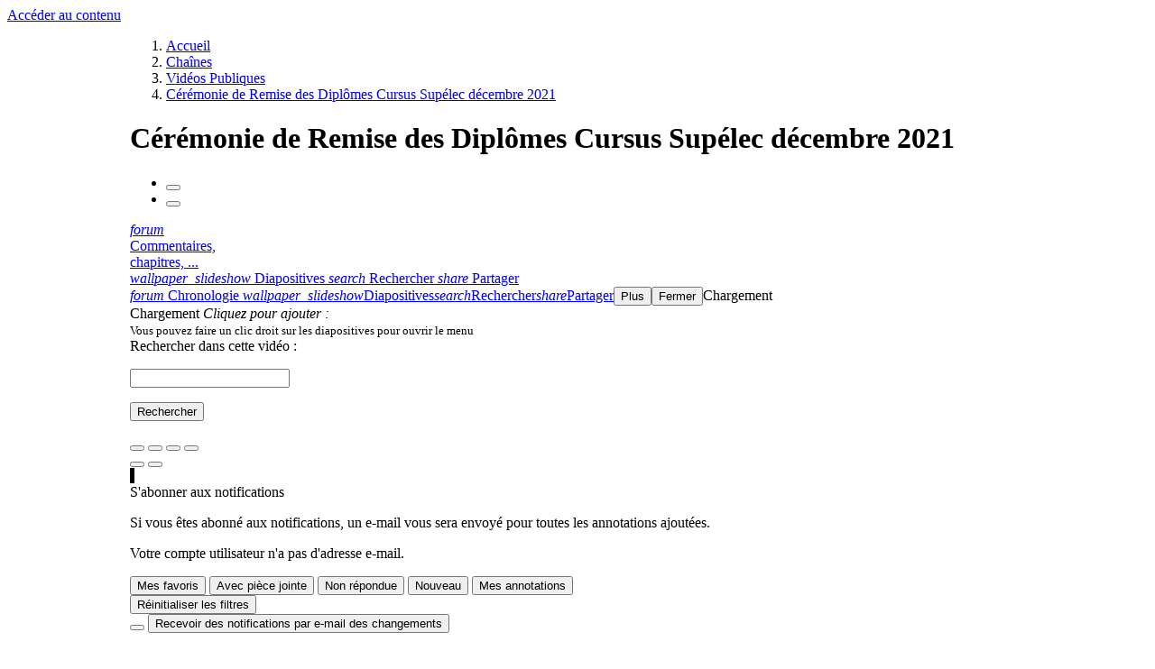

--- FILE ---
content_type: text/html; charset=utf-8
request_url: https://webtv.centralesupelec.fr/videos/ceremonie-de-remise-des-diplomes-cursus-supelec-decembre-2021/
body_size: 57588
content:
<!DOCTYPE html>
<html xmlns="http://www.w3.org/1999/xhtml" id="id_page_videosceremonie-de-remise-des-diplomes-cursus-supelec-decembre-2021" class="media-page" lang="fr">
<head>
    
    <meta http-equiv="content-type" content="text/html; charset=utf-8"/>
    <meta name="viewport" content="width=device-width, initial-scale=1.0, shrink-to-fit=no"/>
    <meta name="copyright" content="UbiCast - Tous droits réservés"/>
    <meta name="DC.Format" content="text/html"/>
    <title>Cérémonie de Remise des Diplômes Cursus Supélec décembre 2021 - CentraleSupélec - WebTV</title>
    
    
    <meta name="title" content="Cérémonie de Remise des Diplômes Cursus Supélec décembre 2021"/>
    <meta name="DC.title" content="Cérémonie de Remise des Diplômes Cursus Supélec décembre 2021"/>
    
    
    
    <meta property="og:site_name" content="CentraleSupélec - WebTV"/>
    <meta property="og:url" content="https://webtv.centralesupelec.fr/permalink/v1261ca3d802dqas495m/"/>
    <meta property="og:title" content="Cérémonie de Remise des Diplômes Cursus Supélec décembre 2021"/>
    <meta property="og:image" content="https://webtv.centralesupelec.fr/thumb/v1261ca3d802dqas495m/medium/"/>
    <meta property="og:description" content=""/>
    <!-- thumb for facebook -->
    <link rel="image_src" href="/thumb/v1261ca3d802dqas495m/medium/"/>

    <link rel="alternate" type="application/json+oembed" title="Cérémonie de Remise des Diplômes Cursus Supélec décembre 2021" href="/oembed/?url=https%3A%2F%2Fwebtv.centralesupelec.fr%2Fpermalink%2Fv1261ca3d802dqas495m%2F&format=json"/>
    <link rel="alternate" type="text/xml+oembed" title="Cérémonie de Remise des Diplômes Cursus Supélec décembre 2021" href="/oembed/?url=https%3A%2F%2Fwebtv.centralesupelec.fr%2Fpermalink%2Fv1261ca3d802dqas495m%2F&format=xml"/>


    <link id="favicon_link" rel="shortcut icon" href="/public/images/custom/favicon-cs.ico?_=23"/>
    <link rel="alternate" type="application/rss+xml" title="Dernières vidéos ajoutées" href="/rss.xml"/>

    <link rel="stylesheet" type="text/css" href="/static/mediaserver/stylesheets/fonts.css?_=a572b7"/>

    
        <link rel="stylesheet" type="text/css" href="/static/mediaserver/fonts/fa/font-awesome.min.css?_=a572b7"/>
        <link rel="stylesheet" type="text/css" href="/static/mediaserver/overlay-display-manager/dist/odm.min.css?_=a572b7"/>
        <link rel="stylesheet" type="text/css" href="/static/mediaserver/stylesheets/ubi-legacy-common-css.min.css?_=a572b7"/>
        <link rel="stylesheet" type="text/css" href="/static/mediaserver/flags/css/flag-icons.min.css?_=a572b7"/>
        <link rel="stylesheet" type="text/css" href="/static/mediaserver/ms-js/ms-browser.min.css?_=a572b7"/>
        <link rel="stylesheet" type="text/css" href="/static/mediaserver/ms-js/ms-items.min.css?_=a572b7"/>

        <script type="text/javascript" src="/static/mediaserver/jsu/dist/jsu.min.js?_=a572b7"></script>
        <script type="text/javascript" src="/static/mediaserver/overlay-display-manager/dist/odm.min.js?_=a572b7"></script>
        <script type="text/javascript" src="/static/mediaserver/jsu/vendors/jquery/jquery.min.js?_=a572b7"></script>
        <script type="text/javascript" src="/static/mediaserver/javascripts/ajax-csrf.js?_=a572b7"></script>
        <script type="text/javascript" src="/static/mediaserver/javascripts-i18n/fr.js?_=a572b7"></script>
        <script type="text/javascript" src="/static/mediaserver/ms-js/ms-api.min.js?_=a572b7"></script>
        <script type="text/javascript" src="/static/mediaserver/javascripts/base-scripts.js?_=a572b7"></script>
        <script type="text/javascript">
            /* globals jsu, ubiBaseJS, MSAPIClient */
            jsu.useLang('fr');
            window.MSAPI = new MSAPIClient();
            window.ubiBaseJS = new UbiBaseJS({
                
                cookiesMsgAllowed: true
            });
            window.recordPopupUrl = '/add-content/record/window/';
            window.reLoginUrl = '/login/iframe/?next=/message/iframe/success/';
            window.odmConf = {'extraCssClasses': ['ubi-legacy']};
        </script>
    

    
        
<script id="angular_data" type="application/json">
    {
        "about_url": "/about/",
        "allow_autocam": false,
        "allow_live_webstudio": false,
        "catalog_fields_to_display": ["duration", "description", "creation_date", "views", "annotations", "storage", "add_date", "type", "parent", "channel_content", "rss_links"],
        "contact_url": "mailto:informatique@centralesupelec.fr",
        "cookies_url": "/static/mediaserver/docs/Nudgis_Politique-cookies.pdf",
        "default_search_in_fields": ["title", "description", "annotations"],
        "display_categories_in_menu": false,
        "display_cookies_portal": true,
        "display_language_flag": true,
        "favicon_url": "/public/images/custom/favicon-cs.ico",
        "footer_text": "",
        "help_href": "https://help.ubicast.tv/channels/nudgis\u002Dfr/",
        "language": "fr",
        "legal_urls": [],
        "lives_interval": 30,
        "logo_url": "/public/images/custom/centralesup-logo-h_rvb.png",
        "maintenance_message": "",
        "sitemap_url": "/sitemap/",
        "skin_theme": "",
        "static_base_url": "/static/mediaserver/mediaserver-angular/",
        "suggested_languages": ["eng", "fre", "fin", "ger", "spa", "dut", "ita", "pol", "por", "chi"],
        "trash_enabled": true,
        "user_authenticated": false,
        "upload_disabled": false,
        "white_label": false
    }
</script>

    <style>
        html {
            scroll-padding-top: calc(1em + var(--header-height));
        }
        #global {
            margin-top: var(--header-height);
            margin-left: 8.5em;
        }
        .sm #global,
        .xs #global {
            margin-left: 0;
        }
        .xs #global {
            margin-top: var(--header-height, 56px);
        }
    </style>
    
        <link rel="stylesheet" href="/static/mediaserver/mediaserver-angular-header/styles.css?_=a572b7" media="print" onload="this.media='all'">
        <noscript><link rel="stylesheet" href="/static/mediaserver/mediaserver-angular-header/styles.css?_=a572b7"></noscript>
        <script src="/static/mediaserver/mediaserver-angular-header/runtime.js?_=a572b7" type="module" defer></script>
        <script src="/static/mediaserver/mediaserver-angular-header/polyfills.js?_=a572b7" type="module" defer></script>
        <script src="/static/mediaserver/mediaserver-angular-header/main.js?_=a572b7" type="module" defer></script>

        <link rel="stylesheet" href="/static/mediaserver/mediaserver-angular-footer/styles.css?_=a572b7" media="print" onload="this.media='all'">
        <noscript><link rel="stylesheet" href="/static/mediaserver/mediaserver-angular-footer/styles.css?_=a572b7"></noscript>
        <script src="/static/mediaserver/mediaserver-angular-footer/runtime.js?_=a572b7" type="module" defer></script>
        <script src="/static/mediaserver/mediaserver-angular-footer/polyfills.js?_=a572b7" type="module" defer></script>
        <script src="/static/mediaserver/mediaserver-angular-footer/main.js?_=a572b7" type="module" defer></script>
    


    
    
        
        
    
<link rel="stylesheet" type="text/css" href="/static/mediaserver/stylesheets/media/media.css?_=a572b7"/>
<link rel="alternate" type="application/rss+xml" title="Dernières vidéos de la chaîne : Vidéos Publiques" href="/channels/c125166e74100dreuqo1/rss.xml"/>
<link rel="alternate" type="application/rss+xml" title="Dernières annotations sur le média : Cérémonie de Remise des Diplômes Cursus Supélec décembre 2021" href="/annotations/rss/v1261ca3d802dqas495m.xml"/>


    
    
        <script type="text/javascript" src="/static/mediaserver/javascripts/fullscreen-manager.js?_=a572b7"></script>
    
    <script type="text/javascript">
        window.fullscreenManager = new FullscreenManager({
            selector: '.media-container',
            fallbackURL: '/permalink/v1261ca3d802dqas495m/iframe/'
        });
    </script>
    <script type="text/javascript" src="/static/mediaserver/javascripts/media/media-page.js?_=a572b7" data-oid="v1261ca3d802dqas495m" data-iframe="no" data-editor="no" data-tasks="no"></script>
    
        
            
<script type="text/javascript" src="/static/mediaserver/qrious/qrious.min.js?_=a572b7"></script>
<script type="text/javascript" src="/static/mediaserver/javascripts/media/embed.js?_=a572b7"></script>

<script type="text/javascript">


    new EmbedManager({
        id: "embed_media",
        label: "Intégrer ce média",
        url: "https://webtv.centralesupelec.fr/permalink/v1261ca3d802dqas495m/iframe/",
        contentType: "video",
        showTimecode: true,
        linkMode: false
    });

</script>

        
    


    
<link rel="stylesheet" type="text/css" href="/static/mediaserver/ucplayer/player/ubicast-player.min.css?_=a572b7"/>
<script type="text/javascript" src="/static/mediaserver/ucplayer/player/lib/hls.min.js?_=a572b7"></script>
<script type="text/javascript" src="/static/mediaserver/ucplayer/player/ubicast-player.min.js?_=a572b7"></script>

<script type="text/javascript">
    // player
    window.player = new Player({
        mediaOID: "v1261ca3d802dqas495m",
        mediaTitle: "Cérémonie de Remise des Diplômes Cursus Supélec décembre 2021",
        mediaLanguage: "fre",
        locked: false,
        
        
        playbackRates: "0.5|0.8|1.0|1.3|1.6|2.0",
        display: {
            texture1Width: 35,
            texture1Ratio: 1.7777778,
            texture2Ratio: 1.3333333
        },
        controls: {
            
            seekBackwardSeconds: 5,
            seekForwardSeconds: 0
        },
        
        core: {
            
            
            nextSeek: null
        },
        
            subtitles: [
                
                    { id: 1060, title: "aristote_generated_en", lang: "eng", file: "/protected/videos/v1261ca3d8027jxvxacuv1h849449k/subtitles/subtitle_1060_l_r1_v0.srt", validated: true },
                
                    { id: 1059, title: "aristote_generated_fr", lang: "fre", file: "/protected/videos/v1261ca3d8027jxvxacuv1h849449k/subtitles/subtitle_1059_l_r1_v0.srt", validated: true }
                
            ],
        
        slides: {
            aspectRatio: 1.3333333
        },
        
        
        statistics: {
            postInterval: 15,
            sessionUrl: "/statistics/session/v1261ca3d802dqas495m/",
            renewUrl: "/statistics/renew/v1261ca3d802dqas495m/",
            dataUrl: "/statistics/add/v1261ca3d802dqas495m/"
        }
    });
</script>



    
<link rel="stylesheet" type="text/css" href="/static/mediaserver/ucplayer/sidebar/aside_player.min.css?_=a572b7"/>
<script src="/static/mediaserver/ucplayer/sidebar/aside_player.min.js?_=a572b7"></script>

<link rel="stylesheet" type="text/css" href="/static/mediaserver/stylesheets/fields/dragdrop.css?_=a572b7"/>
<script src="/static/mediaserver/javascripts/fields/dragdrop.js?_=a572b7"></script>
<script>
    /* global AsidePlayer, MSAPI, AsidePlayerTimeline, AsidePlayerSlides, DragDrop */
    window.asidePlayer = new AsidePlayer({
        'currentOid': 'v1261ca3d802dqas495m',
        'apiManager': MSAPI,
        'mediaTitle': 'Cérémonie de Remise des Diplômes Cursus Supélec décembre 2021',
        'permalink': 'https://webtv.centralesupelec.fr/permalink/v1261ca3d802dqas495m/',
        
        'sidebarPollingInterval': 60,
        
        
        'defaultSize': '35%',
        
        
        'defaultTab': 'timeline',
        
        
        'openSidebar': 'hide',
        
        
        'hideTab': 'search',
        
        
        'user': {
            'name': '',
            'id': 'None',
            'shared': false
        },
        
        
        
        
        
        
        
        
        
            
                'allowAddAction': false,
            
        
        
        
            'allowAnnotationSharing': false,
        
        
            'subtitlesList': [
                
                    { id: 1060, title: "aristote_generated_en", lang: "eng", file: "/protected/videos/v1261ca3d8027jxvxacuv1h849449k/subtitles/subtitle_1060_l_r1_v0.srt", validated: true },
                
                    { id: 1059, title: "aristote_generated_fr", lang: "fre", file: "/protected/videos/v1261ca3d8027jxvxacuv1h849449k/subtitles/subtitle_1059_l_r1_v0.srt", validated: true }
                
            ],
        
        
        'urlAddPollIframe': '/polls/bo/add/iframe/',
        'urlGetAddAnnotationForm': '/annotations/form/add/',
        'urlGetReplyAnnotationForm': '/annotations/form/reply/',
        'urlGetEditAnnotationForm': '/annotations/form/edit/'
    });
</script>



    
<script type="text/javascript" src="/static/mediaserver/javascripts/catalog/delete.js?_=a572b7"></script>
<script type="text/javascript">
    var deleteFormManager = new DeleteFormManager({
        
        trashEnabled: true,
        urlMedia: "/api/v2/medias/delete/",
        urlChannel: "/api/v2/channels/delete/",
        urlInfo: "/api/v2/medias/resources-info/",
        urlBulkDelete: "/api/v2/catalog/bulk-delete/",
        urlBulkRestore: "/api/v2/catalog/bulk-restore/"
    });
</script>

    <script>
    function deleteOrRestore (item, restore) {
        let confirmMessage = (restore ? 'Cela restaurera' :
            'Ceci supprimera définitivement') + ' ';
        confirmMessage += '"' + item.title + '"';
        confirmMessage += '.\n' + 'Êtes-vous sûr ?';
        if (!confirm(confirmMessage.replace('&nbsp;', ' '))) {
            return;
        }
        window.deleteFormManager.deleteOrRestoreItems([item], restore, () => {
            window.location.href = '/permalink/c125166e74100dreuqo1/';
        });
    }
    </script>

    

    <!-- custom css -->
    <link rel="stylesheet" type="text/css" href="/public/stylesheets/theme.css?_=23"/>
    <link rel="stylesheet" type="text/css" href="/public/stylesheets/skin.css?_=23"/>
    
</head>
<body class="global ubicast-theme">
    
        <a class="global-content-link sr-only" href="#global">Accéder au contenu</a>
        
<app-header id="header" class="header"></app-header>

<!-- ##### Global ##### -->
<main id="global" role="main" class="ubi-legacy main content-padding">
  
    <nav aria-label="Fil d'Ariane" id="breadcrumb" class="breadcrumb top ">
      
<ol>
    <li><a href="/">Accueil</a></li>
    <li><a class="tree" href="/channels/">Chaînes</a></li>
    
        <li><a class="tree" href="/channels/public-videos/">Vidéos Publiques</a></li>
    
    <li><a aria-current="page" class="tree" href="/permalink/v1261ca3d802dqas495m/">Cérémonie de Remise des Diplômes Cursus Supélec décembre 2021</a></li>
</ol>

    </nav>
  
  <!-- ##### Title block ##### -->
  <header class="main-title media">
    <div class="title">
      <h1 class="center-title">
<span >
    Cérémonie de Remise des Diplômes Cursus Supélec décembre 2021
</span>
</h1>
      
    

    </div>
  </header>
  <!-- ##### Navbar ##### -->
  <nav class="navbar hidden" role="navigation" aria-label="Dans la barre de navigation et de commandes de la page">
    <div class="buttons-left ">
    
    </div><ul class="links"><li class="button-nav item not-visible prev"><button type="button" class="button-text" aria-label="Précédent" title="Précédent"><i class="fa fa-fw fa-angle-left"></i></button></li><li class="button-nav item not-visible next"><button type="button" class="button-text" aria-label="Suivant" title="Suivant"><i class="fa fa-fw fa-angle-right"></i></button></li></ul><ul class="next-menu hidden" aria-hidden="true"></ul><div id="commands_place" class="buttons-right commands-place "></div>
  </nav>
  <!-- ##### Content ##### -->
  <div id="container" class="">
    <!-- ##### Message block ##### -->
    



    
    

<div class="margin-fix"></div>
<div class="media-container media-viewer">
    <div class="media-main">
        
            
<div id="player_block">
    <div class="player-thumb" style="background-image: url(/thumbnails/videos/v1261ca3d8027jxvxacuv1h849449k/thumb_large.jpg?st=Royl2pkod5uxptrWCe7WXw&amp;e=1768739301);"></div>
    <div class="player-init"><div><i class="fa fa-spinner fa-spin"></i></div></div>
    <div class="player-ui" style="visibility: hidden;">
        <div class="player-textures">
            <div class="player-texture player-texture-2"><div></div></div>
            <div class="player-texture player-texture-1"><div></div></div>
        </div>

        <div class="player-audio-mode-msg" style="display: none;">
            <div><i class="fa fa-music" aria-hidden="true"></i> <b class="player-trans">Audio mode</b></div>
        </div>

        <div class="player-subtitles" style="display: none;"></div>

        <div class="player-mask" style="display: none;"><div><i class="fa fa-spinner fa-spin" aria-hidden="true"></i><span class="sr-only">Chargement</span></div></div>

        <div class="player-controls" style="display: none;">
            <div class="player-play player-control">
                <button type="button" class="player-button">
                    <i class="icon material-symbols-outlined" aria-hidden="true">play_arrow</i>
                </button>
            </div>
            <div class="player-backward player-control" style="display: none;">
                <button type="button" class="player-button">
                    <i class="icon material-symbols-outlined" aria-hidden="true">history</i>
                    <sub></sub>
                </button>
            </div>
            <div class="player-forward player-control" style="display: none;">
                <button type="button" class="player-button">
                    <i class="icon material-symbols-outlined" aria-hidden="true">update</i>
                    <sub></sub>
                </button>
            </div>
            <div class="player-rate player-control" style="display: none;">
                <button type="button" class="player-button">
                    <i class="icon material-symbols-outlined" aria-hidden="true">fast_forward</i>
                    <sub>1x</sub>
                </button>
                <div class="player-ctrl-menu" id="player_rate_menu"><div class="player-ctrl-menu-container">
                    <fieldset>
                        <legend class="player-trans sr-only">Playback rate</legend>
                        <div>
                            <ul>
                                <li>
                                    <label for="player_rate_1">
                                        <input type="radio" name="player-rate-choice" id="player_rate_1" value="1" checked/>
                                        <span>1x</span>
                                    </label>
                                </li>
                            </ul>
                        </div>
                    </fieldset>
                </div></div>
            </div>
            <div class="player-time player-control">
                <span class="player-label-time">0:00</span> <span class="player-label-duration"></span>
            </div>
            <div class="player-volume player-control" style="display: none;">
                <button type="button" class="player-button" aria-expanded="false" aria-controls="player_audio_menu">
                    <i class="sound-icon icon material-symbols-outlined" aria-hidden="true">volume_up</i>
                </button>
                <div class="player-ctrl-menu" id="player_audio_menu"><div class="player-ctrl-menu-container">
                    <fieldset>
                        <legend class="player-trans sr-only">Volume</legend>
                        <button type="button" title="(M)" id="player_mute_input">
                            <i class="mute-button-icon icon material-symbols-outlined" aria-hidden="true">volume_up</i>
                            <span class="player-trans sr-only">Mute</span>
                        </button>
                        <input type="range" role="slider" title="(⇧+↑, ⇧+↓)"
                               id="player_volume_bar" class="player-volume-bar"
                               min="0" max="100" step="5" value="100" draggable="draggable"
                               aria-valuemin="0" aria-valuemax="100" aria-valuenow="100"
                               aria-labelledby="audio_slider_title" aria-valuetext="0.00"/>
                    </fieldset>
                </div></div>
            </div>
            <div class="player-subttl player-control" style="display: none;">
                <button type="button" class="player-button" aria-expanded="false" aria-controls="player_subtitles_menu">
                    <i class="icon material-symbols-outlined" aria-hidden="true">subtitles</i>
                    <sub style="display: none;"></sub>
                </button>
                <div class="player-ctrl-menu" id="player_subtitles_menu"><div class="player-ctrl-menu-container">
                    <fieldset class="player-ctrl-subtitles" style="display: none;">
                        <legend class="player-trans" title="(C)">Subtitles</legend>
                        <div></div>
                    </fieldset>
                    <fieldset class="player-ctrl-audio" style="display: none;">
                        <legend class="player-trans" title="(A)">Audio</legend>
                        <div></div>
                    </fieldset>
                    
                </div></div>
            </div>
            <div class="player-settings player-control" style="display: none;">
                <button type="button" class="player-button" aria-expanded="false" aria-controls="player_settings_menu">
                    <i class="icon material-symbols-outlined" aria-hidden="true">settings</i>
                    <sub>-</sub>
                </button>
                <div class="player-ctrl-menu" id="player_settings_menu"><div class="player-ctrl-menu-container">
                    <div class="player-shortcuts-menu">
                        <button type="button" class="player-trans" data-role="none">Keyboard shortcuts</button>
                    </div>
                    <fieldset class="player-display-settings">
                        <legend class="player-trans">Settings</legend>
                        <div>
                            <div class="player-settings-controls">
                                <p>
                                    <label for="player_dock_controls">
                                        <input type="checkbox" id="player_dock_controls"/>
                                        <span class="player-trans">Always show controls</span>
                                    </label>
                                </p>
                            </div>
                            <div class="player-settings-dual" style="display: none;">
                                <p>
                                    <label for="player_layout_pip">
                                        <input type="checkbox" id="player_layout_pip"/>
                                        <span class="player-trans">Picture in picture display</span>
                                    </label>
                                </p>
                                <p>
                                    <label for="player_left_slide">
                                        <input type="checkbox" id="player_left_slide"/>
                                        <span class="player-trans">Show slides in left stream</span>
                                    </label>
                                </p>
                                <p>
                                    <label class="player-trans" for="player_left_size">Left stream size:</label>
                                    <select id="player_left_size">
                                        <option value="-" selected>-</option>
                                    </select>
                                </p>
                            </div>
                            <div class="player-settings-webgl" style="display: none;">
                                <p>
                                    <label for="player_layout_dynamic">
                                        <input type="checkbox" id="player_layout_dynamic" checked disabled />
                                        <span class="player-trans">Maximize slides automatically</span>
                                    </label>
                                </p>
                            </div>
                        </div>
                    </fieldset>
                    <fieldset class="player-subtitles-settings" style="display: none;">
                        <legend class="player-trans">Display subtitles automatically</legend>
                        <div>
                            <ul>
                                <li>
                                    <label for="player_initial_subtitles_none">
                                        <input type="radio" name="player-initial-subtitles" id="player_initial_subtitles_none" value="none" checked/>
                                        <span class="player-trans">None</span>
                                    </label>
                                </li>
                                <li>
                                    <label for="player_initial_subtitles_different">
                                        <input type="radio" name="player-initial-subtitles" id="player_initial_subtitles_different" value="different"/>
                                        <span class="player-trans">In the preferred language only when the video is using another</span>
                                    </label>
                                </li>
                                <li>
                                    <label for="player_initial_subtitles_mine">
                                        <input type="radio" name="player-initial-subtitles" id="player_initial_subtitles_mine" value="mine"/>
                                        <span class="player-trans">Always in the preferred language</span>
                                    </label>
                                </li>
                                <li>
                                    <label for="player_initial_subtitles_original">
                                        <input type="radio" name="player-initial-subtitles" id="player_initial_subtitles_original" value="original"/>
                                        <span class="player-trans">Always in the original language of the video</span>
                                    </label>
                                </li>
                            </ul>
                            <p class="player-language">
                                <label class="player-trans" for="player_language">Preferred language:</label>
                                <select id="player_language">
                                    <option class="player-trans" value="">Browser language</option>
                                </select>
                            </p>
                        </div>
                    </fieldset>
                    <fieldset class="player-qualities">
                        <legend class="player-trans">Qualities</legend>
                        <div><span class="player-trans">Loading</span>...</div>
                    </fieldset>
                    <hr/>
                    <div class="player-version">UbiCast player <span></span></div>
                </div></div>
            </div>
            <div class="player-fscreen player-control" style="display: none;">
                <button type="button" class="player-button">
                    <i class="fs-icon icon material-symbols-outlined" aria-hidden="true">fullscreen</i>
                </button>
            </div>
            <div class="player-360 player-control" style="display: none;">
                <button type="button" class="player-button" aria-label="Enter VR">
                    <i class="icon material-symbols-outlined" aria-hidden="true">360</i>
                </button>
            </div>
        </div>

        <div class="player-time-overlay" style="display: none;" aria-hidden="true">
            <button title="Aller à la diapositive" type="button" class="button button-text player-time-overlay-slide" data-slide-time="0"></button>
            <div class="player-time-overlay-timeblock"><span class="player-time-overlay-timecode">0:00</span> <a title="Afficher toutes les diapositives" class="player-time-overlay-link" href="#slide">Diapositives</a></div>
        </div>

        <div class="player-seekbar" style="display: none;">
            <div class="player-seekbar-bg"></div>
            <div class="player-seekbar-container">
                <div class="player-seekbar-buffer"></div>
                <div class="player-seekbar-progress"></div>
                
                <div class="player-seekbar-markers"></div>
            </div>
            <div class="player-seekbar-slider">
                <input type="range" role="slider"
                    min="0" max="100" step="any" value="0" draggable="draggable"
                    aria-valuemin="0" aria-valuemax="100" aria-valuenow="100"
                    aria-label="Time played" aria-valuetext="0.00"/>
            </div>
            <button type="button" class="player-seekbar-button player-seekbar-left" title="Aller à l'annotation précédente" aria-label="Aller à l'annotation précédente"><i class="fa fa-step-backward" aria-hidden="true"></i></button>
            <button type="button" class="player-seekbar-button player-seekbar-right" title="Aller à l'annotation suivante" aria-label="Aller à l'annotation suivante"><i class="fa fa-step-forward" aria-hidden="true"></i></button>
        </div>

        <div class="player-top-catcher" aria-hidden="true"></div>
    </div>
    <div class="player-messages" style="display: none;">
        <div class="player-aligner"></div><div class="player-message"><div class="player-message-icon"></div><div class="player-message-content"></div></div>
    </div>
    <div class="player-top">
        
    </div>
    
        



    <div class="media-top-bar">
        <div class="menu" role="tablist">
            
<a class="aside-menu-item aside-menu-item-timeline " href="#timeline" title="Commentaires, chapitres, ..." role="tab" aria-selected="false" aria-controls="aside_content_timeline" id="aside_content_timeline_tab">
    <i class="material-symbols-outlined aside-menu-timeline-icon" aria-hidden="true">forum</i>
    <span class="aside-notification aside-notification-total"></span>
    <span class="aside-menu-label">
        
            <span style="display: block;">Commentaires,</span> <span style="display: block; white-space: nowrap;">chapitres, ...</span>
        
    </span>
</a>

<a class="aside-menu-item aside-menu-item-slide " href="#slide" title="Diapositives" role="tab" aria-selected="false" aria-controls="aside_content_slide" id="aside_content_slide_tab">
    <i class="material-symbols-outlined aside-menu-slide-icon" aria-hidden="true">wallpaper_slideshow</i>
    <span class="aside-menu-label">Diapositives</span>
</a>

<a class="aside-menu-item aside-menu-item-search " href="#search" title="Rechercher" role="tab" aria-selected="false" aria-controls="aside_content_search" id="aside_content_search_tab">
    <i class="material-symbols-outlined aside-menu-search-icon" aria-hidden="true">search</i>
    <span class="aside-menu-label">Rechercher</span>
</a>

<a class="aside-menu-item aside-menu-item-share " href="#share" title="Partager" role="tab" aria-selected="false" aria-controls="aside_content_share" id="aside_content_share_tab">
    <i class="material-symbols-outlined aside-menu-share-icon" aria-hidden="true">share</i>
    <span class="aside-menu-label">Partager</span>
</a>




        </div>
    </div>



    

    <div id="player_shortcuts" style="display: none;">
        <table class="even-odd" role="presentation">
            <caption class="player-trans">Keyboard shortcuts</caption>
            <thead>
                <tr>
                    <th scope="col" class="player-trans">Action</th>
                    <th scope="col" class="player-trans">Key</th>
                </tr>
            </thead>
            <tbody>
                <tr>
                    <td class="player-trans">Play / Pause</td>
                    <td class="player-trans">K or space</td>
                </tr>
                <tr>
                    <td class="player-trans">Mute / Unmute</td>
                    <td>M</td>
                </tr>
                <tr>
                    <td class="player-trans">Toggle fullscreen mode</td>
                    <td>F</td>
                </tr>
                <tr>
                    <td class="player-trans">Select next subtitles</td>
                    <td>C</td>
                </tr>
                <tr>
                    <td class="player-trans">Select next audio track</td>
                    <td>A</td>
                </tr>
                <tr>
                    <td class="player-trans">Toggle automatic slides maximization</td>
                    <td>V</td>
                </tr>
                <tr>
                    <td class="player-trans">Seek 5s backward</td>
                    <td class="player-trans">left arrow</td>
                </tr>
                <tr>
                    <td class="player-trans">Seek 5s forward</td>
                    <td class="player-trans">right arrow</td>
                </tr>
                <tr>
                    <td class="player-trans">Seek 10s backward</td>
                    <td class="player-trans">shift + left arrow or J</td>
                </tr>
                <tr>
                    <td class="player-trans">Seek 10s forward</td>
                    <td class="player-trans">shift + right arrow or L</td>
                </tr>
                <tr>
                    <td class="player-trans">Seek 60s backward</td>
                    <td class="player-trans">control + left arrow</td>
                </tr>
                <tr>
                    <td class="player-trans">Seek 60s forward</td>
                    <td class="player-trans">control + right arrow</td>
                </tr>
                <tr>
                    <td class="player-trans">Seek 1 frame backward</td>
                    <td class="player-trans">alt + left arrow</td>
                </tr>
                <tr>
                    <td class="player-trans">Seek 1 frame forward</td>
                    <td class="player-trans">alt + right arrow</td>
                </tr>
                <tr>
                    <td class="player-trans">Decrease volume</td>
                    <td class="player-trans">shift + down arrow</td>
                </tr>
                <tr>
                    <td class="player-trans">Increase volume</td>
                    <td class="player-trans">shift + up arrow</td>
                </tr>
                <tr>
                    <td class="player-trans">Decrease playback rate</td>
                    <td>&lt;</td>
                </tr>
                <tr>
                    <td class="player-trans">Increase playback rate</td>
                    <td>&gt;</td>
                </tr>
                <tr>
                    <td class="player-trans">Seek to end</td>
                    <td class="player-trans">end</td>
                </tr>
                <tr>
                    <td class="player-trans">Seek to beginning</td>
                    <td class="player-trans">beginning</td>
                </tr>
            </tbody>
        </table>
    </div>
</div>
        
    </div>
    
        
<div class="aside-player" id="aside_player" data-enhance="false">
    <div id="sidebar_error_place" class="messages"></div>
    <div class="aside-menu" id="aside_menu" role="tablist" aria-label="Onglets de la barre latérale"><a class="aside-menu-item aside-menu-item-timeline in-sidebar" href="#timeline" title="Chronologie" role="tab" aria-selected="false" aria-controls="aside_content_timeline" id="aside_content_timeline_tab"><i class="material-symbols-outlined aside-menu-timeline-icon" aria-hidden="true">forum</i><span class="aside-notification aside-notification-total"></span><span class="aside-menu-label">
        
            Chronologie
        
    </span></a><a class="aside-menu-item aside-menu-item-slide in-sidebar" href="#slide" title="Diapositives" role="tab" aria-selected="false" aria-controls="aside_content_slide" id="aside_content_slide_tab"><i class="material-symbols-outlined aside-menu-slide-icon" aria-hidden="true">wallpaper_slideshow</i><span class="aside-menu-label">Diapositives</span></a><a class="aside-menu-item aside-menu-item-search in-sidebar" href="#search" title="Rechercher" role="tab" aria-selected="false" aria-controls="aside_content_search" id="aside_content_search_tab"><i class="material-symbols-outlined aside-menu-search-icon" aria-hidden="true">search</i><span class="aside-menu-label">Rechercher</span></a><a class="aside-menu-item aside-menu-item-share in-sidebar" href="#share" title="Partager" role="tab" aria-selected="false" aria-controls="aside_content_share" id="aside_content_share_tab"><i class="material-symbols-outlined aside-menu-share-icon" aria-hidden="true">share</i><span class="aside-menu-label">Partager</span></a><button id="aside_menu_item_more" class="aside-menu-item-more aside-player-button-expanded icon-button"
                aria-expanded="false" aria-controls="aside_menu_hidden"><i class="aside-menu-more-icon fa fa-bars" aria-hidden="true"></i><span class="aside-menu-label">Plus</span></button><span class="aside-menu-hidden aside-player-overlay" id="aside_menu_hidden"></span><button id="aside_close_icon" class="aside-close-icon icon-button" title="Fermer"><i class="fa fa-times-circle-o" aria-hidden="true"></i><span class="sr-only">Fermer</span></button><span class="aside-load-icon" title="Chargement"><i class="fa fa-refresh fa-spin" aria-hidden="true"></i><span class="sr-only">Chargement</span></span></div>
    <div class="aside-container">
        <div class="aside-player-button-place-top-center">
        </div>
        <span id="aside_load_label" class="fadeIn animated">
            <i class="fa fa-refresh fa-spin" aria-hidden="true"></i> Chargement
        </span>
        <span id="you_can_add_an_annotation_here"><i class="text">Cliquez pour ajouter :</i> <i class="fa fa-caret-down" aria-hidden="true"></i></span>
        <div class="aside-content-wrapper">
            <div id="aside_content_timeline" class="aside-content aside-content-timeline fadeIn animated"
                 role="tabpanel" aria-labelledby="aside_content_timeline_tab" aria-hidden="true">
                <div class="aside-menu-tab aside-menu-tab-timeline" role="list" tabindex="0">
                </div>
            </div>
            
            <div id="aside_content_slide" class="aside-content aside-content-slide fadeIn animated"
                 role="tabpanel" aria-labelledby="aside_content_slide_tab" aria-hidden="true">
                <div class="aside-menu-tab aside-menu-tab-slide" role="document" tabindex="0">
                    <div class="center">
                        <small>Vous pouvez faire un clic droit sur les diapositives pour ouvrir le menu</small>
                    </div>
                    <div id="all_slides_block" class="icon-list" role="list">
                    </div>
                </div>
            </div>
            
            <div id="aside_content_search" class="aside-content aside-content-search fadeIn animated"
                 role="tabpanel" aria-labelledby="aside_content_search_tab" aria-hidden="true">
                <div class="aside-menu-tab aside-menu-tab-search" role="document" tabindex="0">
                    <label for="search_in_media_input">Rechercher dans cette vidéo :</label>
                    <p><input type="text" id="search_in_media_input" title="Rechercher dans cette vidéo"/></p>
                    <p id="search_in_media_checkboxes"></p>
                    <p>
                        <button type="button" id="search_in_media_btn" class="default"
                                title="Rechercher dans cette vidéo">Rechercher</button>
                    </p>
                    <div id="search_in_media_results" role="list"></div>
                </div>
            </div>
            
            <div id="aside_content_share" class="aside-content aside-content-share fadeIn animated"
                 role="tabpanel" aria-labelledby="aside_content_share_tab" aria-hidden="true">
                <div class="aside-menu-tab aside-menu-tab-share" role="document" tabindex="0">
                    



<!-- Share and download video -->





    <div class="share" id="embed_media"></div>






                </div>
            </div>
            
            
            
        </div>
        <div class="aside-shadow-block"></div>
    </div>
    <div class="aside-player-button-place-left">
        <button type="button" id="aside_player_button_fullscreen"
                class="aside-player-button aside-player-button-fullscreen" aria-label="Afficher en plein écran"
                title="Afficher en plein écran">
            <i class="fa fa-fw fa-angle-double-left" aria-hidden="true"></i>
        </button>
        <button type="button" id="aside_player_button_filter" aria-expanded="false"
                aria-controls="aside_player_filter_overlay"
                class="aside-player-button-expanded aside-player-button aside-player-button-filter"
                aria-label="Montrer les filtres" title="Montrer les filtres">
            <i class="fa fa-fw fa-sliders" aria-hidden="true"></i>
        </button>
        <button type="button" class="aside-player-button aside-player-button-zoom"
                id="aside_content_slide_zoom_less"
                aria-label="Zoom -"
                title="Zoom -">
            <i class="fa fa-fw fa-search-minus" aria-hidden="true"></i>
        </button>
        <button type="button" class="aside-player-button aside-player-button-zoom"
                id="aside_content_slide_zoom_more"
                aria-label="Zoom +"
                title="Zoom +">
            <i class="fa fa-fw fa-search-plus" aria-hidden="true"></i>
        </button>
    </div>
    <div class="aside-player-button-place-right">
        <a id="aside_player_button_dl_slides" class="aside-player-button aside-player-button-add button main"
           aria-label="Télécharger les diapositives"
           title="Télécharger les diapositives">
            <i class="fa fa-fw fa-download" aria-hidden="true"></i>
        </a>
        <button type="button" id="aside_player_button_add_social" aria-expanded="false"
                class="aside-player-button-expanded aside-player-button aside-player-button-add main"
                aria-label="Ajouter des annotations sociales" title="Ajouter des annotations sociales">
            <i class="fa fa-fw fa-comments" aria-hidden="true"></i>
        </button>
        <button type="button" id="aside_player_button_add" aria-expanded="false"
                class="aside-player-button-expanded aside-player-button aside-player-button-add main"
                aria-label="Ajouter des annotations éditoriales" title="Ajouter des annotations éditoriales">
            <i class="fa fa-fw fa-plus" aria-hidden="true"></i>
        </button>
    </div>
    <div class="aside-player-overlay aside-player-add-social fadeInUp animated">
    </div>
    <div class="aside-player-overlay aside-player-add-types fadeInUp animated">
    </div>
    <div class="aside-player-overlay aside-player-add-form fadeInDown animated">
        <span class="active-annotation-color" style="border-left: 5px solid"></span>
    </div>
    <div class="aside-player-overlay aside-player-notification-form-overlay fadeInDown animated">
        <div class="overlay-form">
            <span class="aside-player-notification-form-overlay-title">S'abonner aux notifications</span>
            <p>Si vous êtes abonné aux notifications, un e-mail vous sera envoyé pour toutes les annotations ajoutées.</p>
            
            <p>Votre compte utilisateur n'a pas d'adresse e-mail.</p>
            
        </div>
    </div>
    <div id="aside_player_filter_overlay" class="aside-player-overlay aside-player-filter-overlay fadeInUp animated">
        <div class="aside-player-type-filters">
        </div>
        <div class="aside-player-common-filters">
            <div class="aside-player-common-filters-labels">
                <button type="button" id="aside_player_filter_item_favorite"
                        class="aside-player-filter-item aside-player-fitler-favorite">
                    <span class="aside-player-fitler-label">
                        <i class="aside-player-filter-item-icon fa fa-star" aria-hidden="true"></i>Mes favoris
                    </span>
                    <span class="aside-player-filter-number"></span>
                </button>
                <button type="button" id="aside_player_filter_item_w_attachment"
                        class="aside-player-filter-item aside-player-fitler-attachment">
                    <span class="aside-player-fitler-label">
                        <i class="aside-player-filter-item-icon fa fa-paperclip" aria-hidden="true"></i>Avec pièce jointe
                    </span>
                    <span class="aside-player-filter-number"></span>
                </button>
                <button type="button" id="aside_player_filter_item_unanswered"
                        class="aside-player-filter-item aside-player-fitler-unanswered">
                    <span class="aside-player-fitler-label">
                        <i class="aside-player-filter-item-icon fa fa-comment-o" aria-hidden="true"></i>Non répondue
                    </span>
                    <span class="aside-player-filter-number"></span>
                </button>
                
                <button type="button" id="aside_player_filter_item_new"
                        class="aside-player-filter-item aside-player-fitler-new">
                    <i class="aside-player-filter-item-icon fa fa-plus" aria-hidden="true"></i>Nouveau<span class="aside-player-filter-number"></span>
                </button>
                <button type="button" id="aside_player_filter_item_mines"
                        class="aside-player-filter-item aside-player-fitler-mines">
                    <i class="aside-player-filter-item-icon fa fa-fw fa-user-plus" aria-hidden="true"></i>Mes annotations<span class="aside-player-filter-number"></span>
                </button>
            </div>
        </div>
        <div class="aside-player-common-filters aside-player-reset-place">
            <button type="button" class="aside-player-filter-item aside-player-fitler-reset">
                <span>
                    <i class="aside-player-filter-item-icon fa fa-undo" aria-hidden="true"></i>Réinitialiser les filtres
                </span>
            </button>
        </div>
        <div class="aside-player-common-filters aside-player-notification-place">
            <button class="aside-player-filter-item aside-player-notification-item">
            </button>
            <span id="aside_player_notification_form">
                <button type="button" class="aside-player-filter-item">
                    <span>
                        <i class="aside-player-filter-item-icon fa fa-envelope-o" aria-hidden="true"></i>
                    
                        Recevoir des notifications par e-mail des changements
                    
                    </span>
                </button>
            </span>
        </div>
    </div>
</div>

    
</div>




    
        <div class="max-width-1600" style="padding: 0 .7em; padding-top: 6px;">
            
<div class="media-metadata-bottom">
    <div class="media-metadata-info">
        <h2 class="media-metadata-title">Informations sur ce média</h2>
        
            
                <div class="media-metadata media-metadata-viewers" title="(Vues ce mois : 1)">
                    251 vues
                </div>
            
        
        
        
            <div class="media-metadata media-metadata-creation-date">
                <span>Date de création :</span>
                <span id="info_creation_date" title="14 décembre 2021, 16:58">14 décembre 2021</span>
            </div>
        
        
        
        
            <div class="media-metadata media-metadata-speakers">
                <span>Intervenants :</span>
                
                    <span>
                        <a class="info-link info-link-speaker" href="/latest/?filters=%7B%22speaker%22:%22noro.brissac@centralesupelec.fr%22%7D">Noro Brissac</a>
                        <a class="button info-link info-link-speaker-email" href="mailto:noro.brissac@centralesupelec.fr" title="Envoyer un email à l'intervenant" aria-label="Envoyer un email à l'intervenant"><i class="fa fa-envelope" aria-hidden="true"></i></a>
                    </span> 
                
            </div>
        
        
            <div class="media-metadata media-metadata-company">
                <span>Société :</span>
                <span><a class="info-link info-link-company" href="http://www.centralesupelec.fr/" target="_blank">CentraleSupélec</a></span>
            </div>
        
        
        
            <div class="media-metadata media-metadata-channel">
                <span>Lien vers la chaîne du média :</span>
                <span><a class="parent-channel-link" 
                       
                       href="/channels/public-videos/">Vidéos Publiques</a></span>
            </div>
        
        
        
            
                <div class="media-metadata media-metadata-links">
                    <span>Liens :</span>
                    <ul class="media-metadata-list">
                        
                        
                        
                            <li><a class="button info-button-rss" href="/annotations/rss/v1261ca3d802dqas495m.xml" title="Flux RSS des dernières annotations"><i class="fa fa-rss" aria-hidden="true"></i> Flux RSS des dernières annotations</a></li>
                        
                    </ul>
                    
                </div>
            
        
    </div>

    

    
        <div class="media-metadata-similar">
            <h2>Autres médias dans la chaîne "<a href="/channels/public-videos/">Vidéos Publiques</a>"</h2>
            <ul class="ms-items no-padding">
                
                    
<li class="item-entry thumbnail item-type-video item-entry-v126aea70a4fepftikjs"><a class="item-entry-link" href="/videos/jpeux-pas-jai-sommeil/"><span class="item-entry-preview"><span class="item-entry-preview-aligner"></span><img src="/thumbnails/videos/v126aea70f31eefivjwcy140ittv5v/thumb_medium.jpg?st=N2JSaYP4IBBICfXbVsyPHQ&amp;e=1768739301" alt="" lang="fr"/><b class="item-entry-preview-play"><i class="fa fa-play fa-4x" aria-hidden="true"></i></b></span><span class="item-entry-content"><span class="item-entry-top-bar"><span class="item-entry-layout layout-composition" title="Cet élément est une vidéo (Rich Media dynamique)" aria-label="Cet élément est une vidéo (Rich Media dynamique)"></span></span><span class="item-entry-middle-bar"><span class="item-entry-views">71 vues, 71 cette année, 4 ce mois</span></span><span class="item-entry-bottom-bar"><span class="item-entry-title" lang="fr">J&#x27;peux pas, j&#x27;ai sommeil</span><span class="item-entry-date">9 avril 2025</span></span></span></a></li>

                
                    
<li class="item-entry thumbnail item-type-video item-entry-v126aea626457hakwhpy"><a class="item-entry-link" href="/videos/jpeux-pas-jai-musicotherapie/"><span class="item-entry-preview"><span class="item-entry-preview-aligner"></span><img src="/thumbnails/videos/v126aea62b277uot1ynxwvsw1fvna4/thumb_medium.jpg?st=ErzM6arQW-l1FGaaFmEzaA&amp;e=1768739301" alt="" lang="fr"/><b class="item-entry-preview-play"><i class="fa fa-play fa-4x" aria-hidden="true"></i></b></span><span class="item-entry-content"><span class="item-entry-top-bar"><span class="item-entry-layout layout-composition" title="Cet élément est une vidéo (Rich Media dynamique)" aria-label="Cet élément est une vidéo (Rich Media dynamique)"></span></span><span class="item-entry-middle-bar"><span class="item-entry-views">21 vues, 21 cette année</span></span><span class="item-entry-bottom-bar"><span class="item-entry-title" lang="fr">J&#x27;peux pas j&#x27;ai musicothérapie</span><span class="item-entry-date">8 avril 2025</span></span></span></a></li>

                
                    
<li class="item-entry thumbnail item-type-video item-entry-v1261ca3d542b5sjgk4q"><a class="item-entry-link" href="/videos/ceremonie-de-remise-des-diplomes-cursus-centrale-decembre-2021/"><span class="item-entry-preview"><span class="item-entry-preview-aligner"></span><img src="/thumbnails/videos/v1261ca3d542adundvy1jdt1um9m95/thumb_medium.jpg?st=lvk6UHuI4ngpm8TwkH-Sdg&amp;e=1768739301" alt=""/><b class="item-entry-preview-play"><i class="fa fa-play fa-4x" aria-hidden="true"></i></b></span><span class="item-entry-content"><span class="item-entry-top-bar"><span class="item-entry-layout layout-video" title="Cet élément est une vidéo" aria-label="Cet élément est une vidéo"></span></span><span class="item-entry-middle-bar"><span class="item-entry-views">282 vues, 12 cette année, 2 ce mois</span></span><span class="item-entry-bottom-bar"><span class="item-entry-title">Cérémonie de Remise des Diplômes Cursus Centrale décembre 2021</span><span class="item-entry-date">14 décembre 2021</span></span></span></a></li>

                
                    
<li class="item-entry thumbnail item-type-video item-entry-v125f64d91bdfkprgy78"><a class="item-entry-link" href="/videos/les-nanoparticules-dor-et-la-sante/"><span class="item-entry-preview"><span class="item-entry-preview-aligner"></span><img src="/thumbnails/videos/v125f64d91bdf9sr995txx5kfrht0f/thumb_medium.jpg?st=8tTMSs6F5Lob7fAyxX1ogw&amp;e=1768739301" alt=""/><b class="item-entry-preview-play"><i class="fa fa-play fa-4x" aria-hidden="true"></i></b></span><span class="item-entry-content"><span class="item-entry-top-bar"><span class="item-entry-layout layout-video" title="Cet élément est une vidéo" aria-label="Cet élément est une vidéo"></span></span><span class="item-entry-middle-bar"><span class="item-entry-views">131 vues, 3 cette année</span></span><span class="item-entry-bottom-bar"><span class="item-entry-title">Les nanoparticules d’or et la santé</span><span class="item-entry-date">23 septembre 2020</span></span></span></a></li>

                
                    
<li class="item-entry thumbnail item-type-video item-entry-v125f64d8349cuibpnx2"><a class="item-entry-link" href="/videos/les-arcs-electriques-village-des-sciences-2020/"><span class="item-entry-preview"><span class="item-entry-preview-aligner"></span><img src="/thumbnails/videos/v125f64d8349cvlmtwfv2ggmrzg8qf/thumb_medium.jpg?st=fxcvzP9IOFtggVcsH5XQ6A&amp;e=1768739301" alt=""/><b class="item-entry-preview-play"><i class="fa fa-play fa-4x" aria-hidden="true"></i></b></span><span class="item-entry-content"><span class="item-entry-top-bar"><span class="item-entry-layout layout-video" title="Cet élément est une vidéo" aria-label="Cet élément est une vidéo"></span></span><span class="item-entry-middle-bar"><span class="item-entry-views">162 vues, 4 cette année, 1 ce mois</span></span><span class="item-entry-bottom-bar"><span class="item-entry-title">Les arcs électriques - Village des Sciences 2020</span><span class="item-entry-date">23 septembre 2020</span></span></span></a></li>

                
                    
<li class="item-entry thumbnail item-type-video item-entry-v125f64d8287fr0a5ede"><a class="item-entry-link" href="/videos/la-marche-bipede-robotique-village-des-sciences-2020/"><span class="item-entry-preview"><span class="item-entry-preview-aligner"></span><img src="/thumbnails/videos/v125f64d8287fat6is7jy4c9um0irs/thumb_medium.jpg?st=ysNeUjFoHTkK8V7_Di2Y7Q&amp;e=1768739301" alt=""/><b class="item-entry-preview-play"><i class="fa fa-play fa-4x" aria-hidden="true"></i></b></span><span class="item-entry-content"><span class="item-entry-top-bar"><span class="item-entry-layout layout-video" title="Cet élément est une vidéo" aria-label="Cet élément est une vidéo"></span></span><span class="item-entry-middle-bar"><span class="item-entry-views">92 vues, 2 cette année</span></span><span class="item-entry-bottom-bar"><span class="item-entry-title">La marche bipède robotique - Village des Sciences 2020</span><span class="item-entry-date">23 septembre 2020</span></span></span></a></li>

                
            </ul>
        </div>
    
</div>

        </div>
    

    



  </div>
</main>

<app-footer id="footer" class="footer"></app-footer>


    
    

    

    <input type="hidden" name="csrfmiddlewaretoken" value="KSWtl50FLwZbVJECq39L0OPStzp1c5zDyrbrVy9tSZ9VJRWDCIicORoMtLtJZCTS">
</body>
</html>
